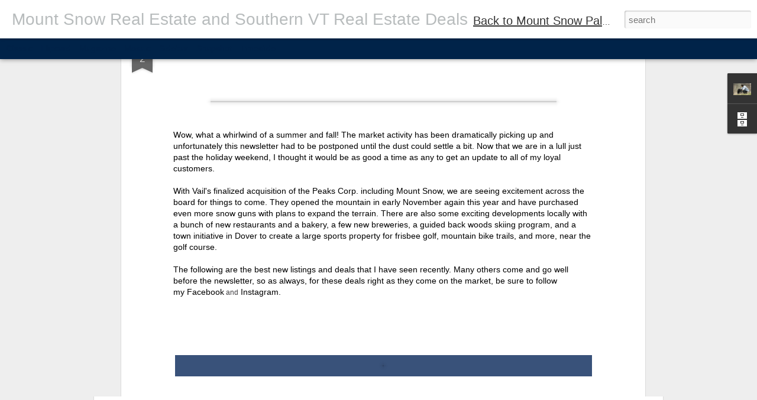

--- FILE ---
content_type: text/javascript; charset=UTF-8
request_url: http://realestateforsale.mountsnowpalmiter.com/?v=0&action=initial&widgetId=BlogArchive2&responseType=js&xssi_token=AOuZoY4dIRuzbG5ynRzv2azFxKTll-FJ4A%3A1768550529280
body_size: 1013
content:
try {
_WidgetManager._HandleControllerResult('BlogArchive2', 'initial',{'data': [{'url': 'http://realestateforsale.mountsnowpalmiter.com/2025/09/', 'name': 'September 2025', 'expclass': 'expanded', 'post-count': 1}, {'url': 'http://realestateforsale.mountsnowpalmiter.com/2025/02/', 'name': 'February 2025', 'expclass': 'collapsed', 'post-count': 1}, {'url': 'http://realestateforsale.mountsnowpalmiter.com/2024/12/', 'name': 'December 2024', 'expclass': 'collapsed', 'post-count': 1}, {'url': 'http://realestateforsale.mountsnowpalmiter.com/2024/07/', 'name': 'July 2024', 'expclass': 'collapsed', 'post-count': 1}, {'url': 'http://realestateforsale.mountsnowpalmiter.com/2023/11/', 'name': 'November 2023', 'expclass': 'collapsed', 'post-count': 1}, {'url': 'http://realestateforsale.mountsnowpalmiter.com/2023/01/', 'name': 'January 2023', 'expclass': 'collapsed', 'post-count': 1}, {'url': 'http://realestateforsale.mountsnowpalmiter.com/2022/12/', 'name': 'December 2022', 'expclass': 'collapsed', 'post-count': 1}, {'url': 'http://realestateforsale.mountsnowpalmiter.com/2022/09/', 'name': 'September 2022', 'expclass': 'collapsed', 'post-count': 1}, {'url': 'http://realestateforsale.mountsnowpalmiter.com/2022/05/', 'name': 'May 2022', 'expclass': 'collapsed', 'post-count': 1}, {'url': 'http://realestateforsale.mountsnowpalmiter.com/2021/12/', 'name': 'December 2021', 'expclass': 'collapsed', 'post-count': 1}, {'url': 'http://realestateforsale.mountsnowpalmiter.com/2021/06/', 'name': 'June 2021', 'expclass': 'collapsed', 'post-count': 1}, {'url': 'http://realestateforsale.mountsnowpalmiter.com/2021/01/', 'name': 'January 2021', 'expclass': 'collapsed', 'post-count': 1}, {'url': 'http://realestateforsale.mountsnowpalmiter.com/2020/09/', 'name': 'September 2020', 'expclass': 'collapsed', 'post-count': 1}, {'url': 'http://realestateforsale.mountsnowpalmiter.com/2020/06/', 'name': 'June 2020', 'expclass': 'collapsed', 'post-count': 2}, {'url': 'http://realestateforsale.mountsnowpalmiter.com/2019/12/', 'name': 'December 2019', 'expclass': 'collapsed', 'post-count': 1}, {'url': 'http://realestateforsale.mountsnowpalmiter.com/2019/06/', 'name': 'June 2019', 'expclass': 'collapsed', 'post-count': 1}, {'url': 'http://realestateforsale.mountsnowpalmiter.com/2019/03/', 'name': 'March 2019', 'expclass': 'collapsed', 'post-count': 1}, {'url': 'http://realestateforsale.mountsnowpalmiter.com/2019/02/', 'name': 'February 2019', 'expclass': 'collapsed', 'post-count': 1}, {'url': 'http://realestateforsale.mountsnowpalmiter.com/2018/11/', 'name': 'November 2018', 'expclass': 'collapsed', 'post-count': 1}, {'url': 'http://realestateforsale.mountsnowpalmiter.com/2018/09/', 'name': 'September 2018', 'expclass': 'collapsed', 'post-count': 1}, {'url': 'http://realestateforsale.mountsnowpalmiter.com/2018/08/', 'name': 'August 2018', 'expclass': 'collapsed', 'post-count': 1}, {'url': 'http://realestateforsale.mountsnowpalmiter.com/2018/06/', 'name': 'June 2018', 'expclass': 'collapsed', 'post-count': 1}, {'url': 'http://realestateforsale.mountsnowpalmiter.com/2018/03/', 'name': 'March 2018', 'expclass': 'collapsed', 'post-count': 2}, {'url': 'http://realestateforsale.mountsnowpalmiter.com/2018/01/', 'name': 'January 2018', 'expclass': 'collapsed', 'post-count': 1}, {'url': 'http://realestateforsale.mountsnowpalmiter.com/2017/11/', 'name': 'November 2017', 'expclass': 'collapsed', 'post-count': 1}, {'url': 'http://realestateforsale.mountsnowpalmiter.com/2017/10/', 'name': 'October 2017', 'expclass': 'collapsed', 'post-count': 1}, {'url': 'http://realestateforsale.mountsnowpalmiter.com/2017/08/', 'name': 'August 2017', 'expclass': 'collapsed', 'post-count': 1}, {'url': 'http://realestateforsale.mountsnowpalmiter.com/2017/05/', 'name': 'May 2017', 'expclass': 'collapsed', 'post-count': 1}, {'url': 'http://realestateforsale.mountsnowpalmiter.com/2017/03/', 'name': 'March 2017', 'expclass': 'collapsed', 'post-count': 1}, {'url': 'http://realestateforsale.mountsnowpalmiter.com/2017/01/', 'name': 'January 2017', 'expclass': 'collapsed', 'post-count': 1}, {'url': 'http://realestateforsale.mountsnowpalmiter.com/2016/11/', 'name': 'November 2016', 'expclass': 'collapsed', 'post-count': 1}, {'url': 'http://realestateforsale.mountsnowpalmiter.com/2016/09/', 'name': 'September 2016', 'expclass': 'collapsed', 'post-count': 1}, {'url': 'http://realestateforsale.mountsnowpalmiter.com/2016/08/', 'name': 'August 2016', 'expclass': 'collapsed', 'post-count': 1}, {'url': 'http://realestateforsale.mountsnowpalmiter.com/2016/07/', 'name': 'July 2016', 'expclass': 'collapsed', 'post-count': 2}, {'url': 'http://realestateforsale.mountsnowpalmiter.com/2016/03/', 'name': 'March 2016', 'expclass': 'collapsed', 'post-count': 1}, {'url': 'http://realestateforsale.mountsnowpalmiter.com/2016/02/', 'name': 'February 2016', 'expclass': 'collapsed', 'post-count': 1}, {'url': 'http://realestateforsale.mountsnowpalmiter.com/2016/01/', 'name': 'January 2016', 'expclass': 'collapsed', 'post-count': 1}, {'url': 'http://realestateforsale.mountsnowpalmiter.com/2015/12/', 'name': 'December 2015', 'expclass': 'collapsed', 'post-count': 1}, {'url': 'http://realestateforsale.mountsnowpalmiter.com/2015/10/', 'name': 'October 2015', 'expclass': 'collapsed', 'post-count': 1}, {'url': 'http://realestateforsale.mountsnowpalmiter.com/2015/09/', 'name': 'September 2015', 'expclass': 'collapsed', 'post-count': 1}, {'url': 'http://realestateforsale.mountsnowpalmiter.com/2015/08/', 'name': 'August 2015', 'expclass': 'collapsed', 'post-count': 1}, {'url': 'http://realestateforsale.mountsnowpalmiter.com/2015/06/', 'name': 'June 2015', 'expclass': 'collapsed', 'post-count': 1}, {'url': 'http://realestateforsale.mountsnowpalmiter.com/2015/03/', 'name': 'March 2015', 'expclass': 'collapsed', 'post-count': 1}, {'url': 'http://realestateforsale.mountsnowpalmiter.com/2015/02/', 'name': 'February 2015', 'expclass': 'collapsed', 'post-count': 1}, {'url': 'http://realestateforsale.mountsnowpalmiter.com/2014/12/', 'name': 'December 2014', 'expclass': 'collapsed', 'post-count': 2}, {'url': 'http://realestateforsale.mountsnowpalmiter.com/2014/10/', 'name': 'October 2014', 'expclass': 'collapsed', 'post-count': 1}, {'url': 'http://realestateforsale.mountsnowpalmiter.com/2014/09/', 'name': 'September 2014', 'expclass': 'collapsed', 'post-count': 3}, {'url': 'http://realestateforsale.mountsnowpalmiter.com/2014/08/', 'name': 'August 2014', 'expclass': 'collapsed', 'post-count': 8}, {'url': 'http://realestateforsale.mountsnowpalmiter.com/2014/07/', 'name': 'July 2014', 'expclass': 'collapsed', 'post-count': 4}, {'url': 'http://realestateforsale.mountsnowpalmiter.com/2014/06/', 'name': 'June 2014', 'expclass': 'collapsed', 'post-count': 1}, {'url': 'http://realestateforsale.mountsnowpalmiter.com/2014/05/', 'name': 'May 2014', 'expclass': 'collapsed', 'post-count': 1}, {'url': 'http://realestateforsale.mountsnowpalmiter.com/2014/04/', 'name': 'April 2014', 'expclass': 'collapsed', 'post-count': 1}, {'url': 'http://realestateforsale.mountsnowpalmiter.com/2014/03/', 'name': 'March 2014', 'expclass': 'collapsed', 'post-count': 1}, {'url': 'http://realestateforsale.mountsnowpalmiter.com/2014/02/', 'name': 'February 2014', 'expclass': 'collapsed', 'post-count': 1}, {'url': 'http://realestateforsale.mountsnowpalmiter.com/2014/01/', 'name': 'January 2014', 'expclass': 'collapsed', 'post-count': 3}, {'url': 'http://realestateforsale.mountsnowpalmiter.com/2013/12/', 'name': 'December 2013', 'expclass': 'collapsed', 'post-count': 1}, {'url': 'http://realestateforsale.mountsnowpalmiter.com/2013/11/', 'name': 'November 2013', 'expclass': 'collapsed', 'post-count': 2}, {'url': 'http://realestateforsale.mountsnowpalmiter.com/2013/10/', 'name': 'October 2013', 'expclass': 'collapsed', 'post-count': 1}, {'url': 'http://realestateforsale.mountsnowpalmiter.com/2013/09/', 'name': 'September 2013', 'expclass': 'collapsed', 'post-count': 1}, {'url': 'http://realestateforsale.mountsnowpalmiter.com/2013/08/', 'name': 'August 2013', 'expclass': 'collapsed', 'post-count': 1}, {'url': 'http://realestateforsale.mountsnowpalmiter.com/2013/06/', 'name': 'June 2013', 'expclass': 'collapsed', 'post-count': 1}, {'url': 'http://realestateforsale.mountsnowpalmiter.com/2013/04/', 'name': 'April 2013', 'expclass': 'collapsed', 'post-count': 1}, {'url': 'http://realestateforsale.mountsnowpalmiter.com/2013/02/', 'name': 'February 2013', 'expclass': 'collapsed', 'post-count': 1}, {'url': 'http://realestateforsale.mountsnowpalmiter.com/2013/01/', 'name': 'January 2013', 'expclass': 'collapsed', 'post-count': 1}, {'url': 'http://realestateforsale.mountsnowpalmiter.com/2012/12/', 'name': 'December 2012', 'expclass': 'collapsed', 'post-count': 1}, {'url': 'http://realestateforsale.mountsnowpalmiter.com/2012/11/', 'name': 'November 2012', 'expclass': 'collapsed', 'post-count': 1}, {'url': 'http://realestateforsale.mountsnowpalmiter.com/2012/10/', 'name': 'October 2012', 'expclass': 'collapsed', 'post-count': 3}, {'url': 'http://realestateforsale.mountsnowpalmiter.com/2012/09/', 'name': 'September 2012', 'expclass': 'collapsed', 'post-count': 2}, {'url': 'http://realestateforsale.mountsnowpalmiter.com/2012/07/', 'name': 'July 2012', 'expclass': 'collapsed', 'post-count': 1}, {'url': 'http://realestateforsale.mountsnowpalmiter.com/2012/06/', 'name': 'June 2012', 'expclass': 'collapsed', 'post-count': 1}, {'url': 'http://realestateforsale.mountsnowpalmiter.com/2012/05/', 'name': 'May 2012', 'expclass': 'collapsed', 'post-count': 1}, {'url': 'http://realestateforsale.mountsnowpalmiter.com/2012/02/', 'name': 'February 2012', 'expclass': 'collapsed', 'post-count': 2}, {'url': 'http://realestateforsale.mountsnowpalmiter.com/2012/01/', 'name': 'January 2012', 'expclass': 'collapsed', 'post-count': 1}, {'url': 'http://realestateforsale.mountsnowpalmiter.com/2011/12/', 'name': 'December 2011', 'expclass': 'collapsed', 'post-count': 3}, {'url': 'http://realestateforsale.mountsnowpalmiter.com/2011/11/', 'name': 'November 2011', 'expclass': 'collapsed', 'post-count': 2}, {'url': 'http://realestateforsale.mountsnowpalmiter.com/2011/10/', 'name': 'October 2011', 'expclass': 'collapsed', 'post-count': 1}, {'url': 'http://realestateforsale.mountsnowpalmiter.com/2011/09/', 'name': 'September 2011', 'expclass': 'collapsed', 'post-count': 1}, {'url': 'http://realestateforsale.mountsnowpalmiter.com/2011/08/', 'name': 'August 2011', 'expclass': 'collapsed', 'post-count': 1}, {'url': 'http://realestateforsale.mountsnowpalmiter.com/2011/06/', 'name': 'June 2011', 'expclass': 'collapsed', 'post-count': 1}, {'url': 'http://realestateforsale.mountsnowpalmiter.com/2011/05/', 'name': 'May 2011', 'expclass': 'collapsed', 'post-count': 2}, {'url': 'http://realestateforsale.mountsnowpalmiter.com/2011/03/', 'name': 'March 2011', 'expclass': 'collapsed', 'post-count': 3}, {'url': 'http://realestateforsale.mountsnowpalmiter.com/2011/02/', 'name': 'February 2011', 'expclass': 'collapsed', 'post-count': 2}, {'url': 'http://realestateforsale.mountsnowpalmiter.com/2011/01/', 'name': 'January 2011', 'expclass': 'collapsed', 'post-count': 3}, {'url': 'http://realestateforsale.mountsnowpalmiter.com/2010/11/', 'name': 'November 2010', 'expclass': 'collapsed', 'post-count': 1}, {'url': 'http://realestateforsale.mountsnowpalmiter.com/2010/09/', 'name': 'September 2010', 'expclass': 'collapsed', 'post-count': 1}, {'url': 'http://realestateforsale.mountsnowpalmiter.com/2010/08/', 'name': 'August 2010', 'expclass': 'collapsed', 'post-count': 1}, {'url': 'http://realestateforsale.mountsnowpalmiter.com/2010/07/', 'name': 'July 2010', 'expclass': 'collapsed', 'post-count': 1}, {'url': 'http://realestateforsale.mountsnowpalmiter.com/2010/06/', 'name': 'June 2010', 'expclass': 'collapsed', 'post-count': 1}, {'url': 'http://realestateforsale.mountsnowpalmiter.com/2010/05/', 'name': 'May 2010', 'expclass': 'collapsed', 'post-count': 2}, {'url': 'http://realestateforsale.mountsnowpalmiter.com/2010/04/', 'name': 'April 2010', 'expclass': 'collapsed', 'post-count': 1}, {'url': 'http://realestateforsale.mountsnowpalmiter.com/2010/03/', 'name': 'March 2010', 'expclass': 'collapsed', 'post-count': 2}, {'url': 'http://realestateforsale.mountsnowpalmiter.com/2010/01/', 'name': 'January 2010', 'expclass': 'collapsed', 'post-count': 4}, {'url': 'http://realestateforsale.mountsnowpalmiter.com/2009/12/', 'name': 'December 2009', 'expclass': 'collapsed', 'post-count': 2}, {'url': 'http://realestateforsale.mountsnowpalmiter.com/2009/11/', 'name': 'November 2009', 'expclass': 'collapsed', 'post-count': 1}, {'url': 'http://realestateforsale.mountsnowpalmiter.com/2009/10/', 'name': 'October 2009', 'expclass': 'collapsed', 'post-count': 3}, {'url': 'http://realestateforsale.mountsnowpalmiter.com/2009/09/', 'name': 'September 2009', 'expclass': 'collapsed', 'post-count': 1}, {'url': 'http://realestateforsale.mountsnowpalmiter.com/2009/07/', 'name': 'July 2009', 'expclass': 'collapsed', 'post-count': 2}, {'url': 'http://realestateforsale.mountsnowpalmiter.com/2009/06/', 'name': 'June 2009', 'expclass': 'collapsed', 'post-count': 2}, {'url': 'http://realestateforsale.mountsnowpalmiter.com/2009/05/', 'name': 'May 2009', 'expclass': 'collapsed', 'post-count': 2}, {'url': 'http://realestateforsale.mountsnowpalmiter.com/2009/04/', 'name': 'April 2009', 'expclass': 'collapsed', 'post-count': 1}, {'url': 'http://realestateforsale.mountsnowpalmiter.com/2009/03/', 'name': 'March 2009', 'expclass': 'collapsed', 'post-count': 2}, {'url': 'http://realestateforsale.mountsnowpalmiter.com/2009/02/', 'name': 'February 2009', 'expclass': 'collapsed', 'post-count': 3}, {'url': 'http://realestateforsale.mountsnowpalmiter.com/2009/01/', 'name': 'January 2009', 'expclass': 'collapsed', 'post-count': 1}, {'url': 'http://realestateforsale.mountsnowpalmiter.com/2008/12/', 'name': 'December 2008', 'expclass': 'collapsed', 'post-count': 2}, {'url': 'http://realestateforsale.mountsnowpalmiter.com/2008/11/', 'name': 'November 2008', 'expclass': 'collapsed', 'post-count': 1}, {'url': 'http://realestateforsale.mountsnowpalmiter.com/2008/10/', 'name': 'October 2008', 'expclass': 'collapsed', 'post-count': 2}, {'url': 'http://realestateforsale.mountsnowpalmiter.com/2008/09/', 'name': 'September 2008', 'expclass': 'collapsed', 'post-count': 2}, {'url': 'http://realestateforsale.mountsnowpalmiter.com/2008/08/', 'name': 'August 2008', 'expclass': 'collapsed', 'post-count': 4}, {'url': 'http://realestateforsale.mountsnowpalmiter.com/2008/07/', 'name': 'July 2008', 'expclass': 'collapsed', 'post-count': 7}, {'url': 'http://realestateforsale.mountsnowpalmiter.com/2008/06/', 'name': 'June 2008', 'expclass': 'collapsed', 'post-count': 2}, {'url': 'http://realestateforsale.mountsnowpalmiter.com/2008/05/', 'name': 'May 2008', 'expclass': 'collapsed', 'post-count': 1}, {'url': 'http://realestateforsale.mountsnowpalmiter.com/2008/04/', 'name': 'April 2008', 'expclass': 'collapsed', 'post-count': 3}], 'toggleopen': 'MONTHLY-1756699200000', 'style': 'FLAT', 'title': 'Blog Archive'});
} catch (e) {
  if (typeof log != 'undefined') {
    log('HandleControllerResult failed: ' + e);
  }
}


--- FILE ---
content_type: text/javascript; charset=UTF-8
request_url: http://realestateforsale.mountsnowpalmiter.com/?v=0&action=initial&widgetId=BlogArchive2&responseType=js&xssi_token=AOuZoY4dIRuzbG5ynRzv2azFxKTll-FJ4A%3A1768550529280
body_size: 1013
content:
try {
_WidgetManager._HandleControllerResult('BlogArchive2', 'initial',{'data': [{'url': 'http://realestateforsale.mountsnowpalmiter.com/2025/09/', 'name': 'September 2025', 'expclass': 'expanded', 'post-count': 1}, {'url': 'http://realestateforsale.mountsnowpalmiter.com/2025/02/', 'name': 'February 2025', 'expclass': 'collapsed', 'post-count': 1}, {'url': 'http://realestateforsale.mountsnowpalmiter.com/2024/12/', 'name': 'December 2024', 'expclass': 'collapsed', 'post-count': 1}, {'url': 'http://realestateforsale.mountsnowpalmiter.com/2024/07/', 'name': 'July 2024', 'expclass': 'collapsed', 'post-count': 1}, {'url': 'http://realestateforsale.mountsnowpalmiter.com/2023/11/', 'name': 'November 2023', 'expclass': 'collapsed', 'post-count': 1}, {'url': 'http://realestateforsale.mountsnowpalmiter.com/2023/01/', 'name': 'January 2023', 'expclass': 'collapsed', 'post-count': 1}, {'url': 'http://realestateforsale.mountsnowpalmiter.com/2022/12/', 'name': 'December 2022', 'expclass': 'collapsed', 'post-count': 1}, {'url': 'http://realestateforsale.mountsnowpalmiter.com/2022/09/', 'name': 'September 2022', 'expclass': 'collapsed', 'post-count': 1}, {'url': 'http://realestateforsale.mountsnowpalmiter.com/2022/05/', 'name': 'May 2022', 'expclass': 'collapsed', 'post-count': 1}, {'url': 'http://realestateforsale.mountsnowpalmiter.com/2021/12/', 'name': 'December 2021', 'expclass': 'collapsed', 'post-count': 1}, {'url': 'http://realestateforsale.mountsnowpalmiter.com/2021/06/', 'name': 'June 2021', 'expclass': 'collapsed', 'post-count': 1}, {'url': 'http://realestateforsale.mountsnowpalmiter.com/2021/01/', 'name': 'January 2021', 'expclass': 'collapsed', 'post-count': 1}, {'url': 'http://realestateforsale.mountsnowpalmiter.com/2020/09/', 'name': 'September 2020', 'expclass': 'collapsed', 'post-count': 1}, {'url': 'http://realestateforsale.mountsnowpalmiter.com/2020/06/', 'name': 'June 2020', 'expclass': 'collapsed', 'post-count': 2}, {'url': 'http://realestateforsale.mountsnowpalmiter.com/2019/12/', 'name': 'December 2019', 'expclass': 'collapsed', 'post-count': 1}, {'url': 'http://realestateforsale.mountsnowpalmiter.com/2019/06/', 'name': 'June 2019', 'expclass': 'collapsed', 'post-count': 1}, {'url': 'http://realestateforsale.mountsnowpalmiter.com/2019/03/', 'name': 'March 2019', 'expclass': 'collapsed', 'post-count': 1}, {'url': 'http://realestateforsale.mountsnowpalmiter.com/2019/02/', 'name': 'February 2019', 'expclass': 'collapsed', 'post-count': 1}, {'url': 'http://realestateforsale.mountsnowpalmiter.com/2018/11/', 'name': 'November 2018', 'expclass': 'collapsed', 'post-count': 1}, {'url': 'http://realestateforsale.mountsnowpalmiter.com/2018/09/', 'name': 'September 2018', 'expclass': 'collapsed', 'post-count': 1}, {'url': 'http://realestateforsale.mountsnowpalmiter.com/2018/08/', 'name': 'August 2018', 'expclass': 'collapsed', 'post-count': 1}, {'url': 'http://realestateforsale.mountsnowpalmiter.com/2018/06/', 'name': 'June 2018', 'expclass': 'collapsed', 'post-count': 1}, {'url': 'http://realestateforsale.mountsnowpalmiter.com/2018/03/', 'name': 'March 2018', 'expclass': 'collapsed', 'post-count': 2}, {'url': 'http://realestateforsale.mountsnowpalmiter.com/2018/01/', 'name': 'January 2018', 'expclass': 'collapsed', 'post-count': 1}, {'url': 'http://realestateforsale.mountsnowpalmiter.com/2017/11/', 'name': 'November 2017', 'expclass': 'collapsed', 'post-count': 1}, {'url': 'http://realestateforsale.mountsnowpalmiter.com/2017/10/', 'name': 'October 2017', 'expclass': 'collapsed', 'post-count': 1}, {'url': 'http://realestateforsale.mountsnowpalmiter.com/2017/08/', 'name': 'August 2017', 'expclass': 'collapsed', 'post-count': 1}, {'url': 'http://realestateforsale.mountsnowpalmiter.com/2017/05/', 'name': 'May 2017', 'expclass': 'collapsed', 'post-count': 1}, {'url': 'http://realestateforsale.mountsnowpalmiter.com/2017/03/', 'name': 'March 2017', 'expclass': 'collapsed', 'post-count': 1}, {'url': 'http://realestateforsale.mountsnowpalmiter.com/2017/01/', 'name': 'January 2017', 'expclass': 'collapsed', 'post-count': 1}, {'url': 'http://realestateforsale.mountsnowpalmiter.com/2016/11/', 'name': 'November 2016', 'expclass': 'collapsed', 'post-count': 1}, {'url': 'http://realestateforsale.mountsnowpalmiter.com/2016/09/', 'name': 'September 2016', 'expclass': 'collapsed', 'post-count': 1}, {'url': 'http://realestateforsale.mountsnowpalmiter.com/2016/08/', 'name': 'August 2016', 'expclass': 'collapsed', 'post-count': 1}, {'url': 'http://realestateforsale.mountsnowpalmiter.com/2016/07/', 'name': 'July 2016', 'expclass': 'collapsed', 'post-count': 2}, {'url': 'http://realestateforsale.mountsnowpalmiter.com/2016/03/', 'name': 'March 2016', 'expclass': 'collapsed', 'post-count': 1}, {'url': 'http://realestateforsale.mountsnowpalmiter.com/2016/02/', 'name': 'February 2016', 'expclass': 'collapsed', 'post-count': 1}, {'url': 'http://realestateforsale.mountsnowpalmiter.com/2016/01/', 'name': 'January 2016', 'expclass': 'collapsed', 'post-count': 1}, {'url': 'http://realestateforsale.mountsnowpalmiter.com/2015/12/', 'name': 'December 2015', 'expclass': 'collapsed', 'post-count': 1}, {'url': 'http://realestateforsale.mountsnowpalmiter.com/2015/10/', 'name': 'October 2015', 'expclass': 'collapsed', 'post-count': 1}, {'url': 'http://realestateforsale.mountsnowpalmiter.com/2015/09/', 'name': 'September 2015', 'expclass': 'collapsed', 'post-count': 1}, {'url': 'http://realestateforsale.mountsnowpalmiter.com/2015/08/', 'name': 'August 2015', 'expclass': 'collapsed', 'post-count': 1}, {'url': 'http://realestateforsale.mountsnowpalmiter.com/2015/06/', 'name': 'June 2015', 'expclass': 'collapsed', 'post-count': 1}, {'url': 'http://realestateforsale.mountsnowpalmiter.com/2015/03/', 'name': 'March 2015', 'expclass': 'collapsed', 'post-count': 1}, {'url': 'http://realestateforsale.mountsnowpalmiter.com/2015/02/', 'name': 'February 2015', 'expclass': 'collapsed', 'post-count': 1}, {'url': 'http://realestateforsale.mountsnowpalmiter.com/2014/12/', 'name': 'December 2014', 'expclass': 'collapsed', 'post-count': 2}, {'url': 'http://realestateforsale.mountsnowpalmiter.com/2014/10/', 'name': 'October 2014', 'expclass': 'collapsed', 'post-count': 1}, {'url': 'http://realestateforsale.mountsnowpalmiter.com/2014/09/', 'name': 'September 2014', 'expclass': 'collapsed', 'post-count': 3}, {'url': 'http://realestateforsale.mountsnowpalmiter.com/2014/08/', 'name': 'August 2014', 'expclass': 'collapsed', 'post-count': 8}, {'url': 'http://realestateforsale.mountsnowpalmiter.com/2014/07/', 'name': 'July 2014', 'expclass': 'collapsed', 'post-count': 4}, {'url': 'http://realestateforsale.mountsnowpalmiter.com/2014/06/', 'name': 'June 2014', 'expclass': 'collapsed', 'post-count': 1}, {'url': 'http://realestateforsale.mountsnowpalmiter.com/2014/05/', 'name': 'May 2014', 'expclass': 'collapsed', 'post-count': 1}, {'url': 'http://realestateforsale.mountsnowpalmiter.com/2014/04/', 'name': 'April 2014', 'expclass': 'collapsed', 'post-count': 1}, {'url': 'http://realestateforsale.mountsnowpalmiter.com/2014/03/', 'name': 'March 2014', 'expclass': 'collapsed', 'post-count': 1}, {'url': 'http://realestateforsale.mountsnowpalmiter.com/2014/02/', 'name': 'February 2014', 'expclass': 'collapsed', 'post-count': 1}, {'url': 'http://realestateforsale.mountsnowpalmiter.com/2014/01/', 'name': 'January 2014', 'expclass': 'collapsed', 'post-count': 3}, {'url': 'http://realestateforsale.mountsnowpalmiter.com/2013/12/', 'name': 'December 2013', 'expclass': 'collapsed', 'post-count': 1}, {'url': 'http://realestateforsale.mountsnowpalmiter.com/2013/11/', 'name': 'November 2013', 'expclass': 'collapsed', 'post-count': 2}, {'url': 'http://realestateforsale.mountsnowpalmiter.com/2013/10/', 'name': 'October 2013', 'expclass': 'collapsed', 'post-count': 1}, {'url': 'http://realestateforsale.mountsnowpalmiter.com/2013/09/', 'name': 'September 2013', 'expclass': 'collapsed', 'post-count': 1}, {'url': 'http://realestateforsale.mountsnowpalmiter.com/2013/08/', 'name': 'August 2013', 'expclass': 'collapsed', 'post-count': 1}, {'url': 'http://realestateforsale.mountsnowpalmiter.com/2013/06/', 'name': 'June 2013', 'expclass': 'collapsed', 'post-count': 1}, {'url': 'http://realestateforsale.mountsnowpalmiter.com/2013/04/', 'name': 'April 2013', 'expclass': 'collapsed', 'post-count': 1}, {'url': 'http://realestateforsale.mountsnowpalmiter.com/2013/02/', 'name': 'February 2013', 'expclass': 'collapsed', 'post-count': 1}, {'url': 'http://realestateforsale.mountsnowpalmiter.com/2013/01/', 'name': 'January 2013', 'expclass': 'collapsed', 'post-count': 1}, {'url': 'http://realestateforsale.mountsnowpalmiter.com/2012/12/', 'name': 'December 2012', 'expclass': 'collapsed', 'post-count': 1}, {'url': 'http://realestateforsale.mountsnowpalmiter.com/2012/11/', 'name': 'November 2012', 'expclass': 'collapsed', 'post-count': 1}, {'url': 'http://realestateforsale.mountsnowpalmiter.com/2012/10/', 'name': 'October 2012', 'expclass': 'collapsed', 'post-count': 3}, {'url': 'http://realestateforsale.mountsnowpalmiter.com/2012/09/', 'name': 'September 2012', 'expclass': 'collapsed', 'post-count': 2}, {'url': 'http://realestateforsale.mountsnowpalmiter.com/2012/07/', 'name': 'July 2012', 'expclass': 'collapsed', 'post-count': 1}, {'url': 'http://realestateforsale.mountsnowpalmiter.com/2012/06/', 'name': 'June 2012', 'expclass': 'collapsed', 'post-count': 1}, {'url': 'http://realestateforsale.mountsnowpalmiter.com/2012/05/', 'name': 'May 2012', 'expclass': 'collapsed', 'post-count': 1}, {'url': 'http://realestateforsale.mountsnowpalmiter.com/2012/02/', 'name': 'February 2012', 'expclass': 'collapsed', 'post-count': 2}, {'url': 'http://realestateforsale.mountsnowpalmiter.com/2012/01/', 'name': 'January 2012', 'expclass': 'collapsed', 'post-count': 1}, {'url': 'http://realestateforsale.mountsnowpalmiter.com/2011/12/', 'name': 'December 2011', 'expclass': 'collapsed', 'post-count': 3}, {'url': 'http://realestateforsale.mountsnowpalmiter.com/2011/11/', 'name': 'November 2011', 'expclass': 'collapsed', 'post-count': 2}, {'url': 'http://realestateforsale.mountsnowpalmiter.com/2011/10/', 'name': 'October 2011', 'expclass': 'collapsed', 'post-count': 1}, {'url': 'http://realestateforsale.mountsnowpalmiter.com/2011/09/', 'name': 'September 2011', 'expclass': 'collapsed', 'post-count': 1}, {'url': 'http://realestateforsale.mountsnowpalmiter.com/2011/08/', 'name': 'August 2011', 'expclass': 'collapsed', 'post-count': 1}, {'url': 'http://realestateforsale.mountsnowpalmiter.com/2011/06/', 'name': 'June 2011', 'expclass': 'collapsed', 'post-count': 1}, {'url': 'http://realestateforsale.mountsnowpalmiter.com/2011/05/', 'name': 'May 2011', 'expclass': 'collapsed', 'post-count': 2}, {'url': 'http://realestateforsale.mountsnowpalmiter.com/2011/03/', 'name': 'March 2011', 'expclass': 'collapsed', 'post-count': 3}, {'url': 'http://realestateforsale.mountsnowpalmiter.com/2011/02/', 'name': 'February 2011', 'expclass': 'collapsed', 'post-count': 2}, {'url': 'http://realestateforsale.mountsnowpalmiter.com/2011/01/', 'name': 'January 2011', 'expclass': 'collapsed', 'post-count': 3}, {'url': 'http://realestateforsale.mountsnowpalmiter.com/2010/11/', 'name': 'November 2010', 'expclass': 'collapsed', 'post-count': 1}, {'url': 'http://realestateforsale.mountsnowpalmiter.com/2010/09/', 'name': 'September 2010', 'expclass': 'collapsed', 'post-count': 1}, {'url': 'http://realestateforsale.mountsnowpalmiter.com/2010/08/', 'name': 'August 2010', 'expclass': 'collapsed', 'post-count': 1}, {'url': 'http://realestateforsale.mountsnowpalmiter.com/2010/07/', 'name': 'July 2010', 'expclass': 'collapsed', 'post-count': 1}, {'url': 'http://realestateforsale.mountsnowpalmiter.com/2010/06/', 'name': 'June 2010', 'expclass': 'collapsed', 'post-count': 1}, {'url': 'http://realestateforsale.mountsnowpalmiter.com/2010/05/', 'name': 'May 2010', 'expclass': 'collapsed', 'post-count': 2}, {'url': 'http://realestateforsale.mountsnowpalmiter.com/2010/04/', 'name': 'April 2010', 'expclass': 'collapsed', 'post-count': 1}, {'url': 'http://realestateforsale.mountsnowpalmiter.com/2010/03/', 'name': 'March 2010', 'expclass': 'collapsed', 'post-count': 2}, {'url': 'http://realestateforsale.mountsnowpalmiter.com/2010/01/', 'name': 'January 2010', 'expclass': 'collapsed', 'post-count': 4}, {'url': 'http://realestateforsale.mountsnowpalmiter.com/2009/12/', 'name': 'December 2009', 'expclass': 'collapsed', 'post-count': 2}, {'url': 'http://realestateforsale.mountsnowpalmiter.com/2009/11/', 'name': 'November 2009', 'expclass': 'collapsed', 'post-count': 1}, {'url': 'http://realestateforsale.mountsnowpalmiter.com/2009/10/', 'name': 'October 2009', 'expclass': 'collapsed', 'post-count': 3}, {'url': 'http://realestateforsale.mountsnowpalmiter.com/2009/09/', 'name': 'September 2009', 'expclass': 'collapsed', 'post-count': 1}, {'url': 'http://realestateforsale.mountsnowpalmiter.com/2009/07/', 'name': 'July 2009', 'expclass': 'collapsed', 'post-count': 2}, {'url': 'http://realestateforsale.mountsnowpalmiter.com/2009/06/', 'name': 'June 2009', 'expclass': 'collapsed', 'post-count': 2}, {'url': 'http://realestateforsale.mountsnowpalmiter.com/2009/05/', 'name': 'May 2009', 'expclass': 'collapsed', 'post-count': 2}, {'url': 'http://realestateforsale.mountsnowpalmiter.com/2009/04/', 'name': 'April 2009', 'expclass': 'collapsed', 'post-count': 1}, {'url': 'http://realestateforsale.mountsnowpalmiter.com/2009/03/', 'name': 'March 2009', 'expclass': 'collapsed', 'post-count': 2}, {'url': 'http://realestateforsale.mountsnowpalmiter.com/2009/02/', 'name': 'February 2009', 'expclass': 'collapsed', 'post-count': 3}, {'url': 'http://realestateforsale.mountsnowpalmiter.com/2009/01/', 'name': 'January 2009', 'expclass': 'collapsed', 'post-count': 1}, {'url': 'http://realestateforsale.mountsnowpalmiter.com/2008/12/', 'name': 'December 2008', 'expclass': 'collapsed', 'post-count': 2}, {'url': 'http://realestateforsale.mountsnowpalmiter.com/2008/11/', 'name': 'November 2008', 'expclass': 'collapsed', 'post-count': 1}, {'url': 'http://realestateforsale.mountsnowpalmiter.com/2008/10/', 'name': 'October 2008', 'expclass': 'collapsed', 'post-count': 2}, {'url': 'http://realestateforsale.mountsnowpalmiter.com/2008/09/', 'name': 'September 2008', 'expclass': 'collapsed', 'post-count': 2}, {'url': 'http://realestateforsale.mountsnowpalmiter.com/2008/08/', 'name': 'August 2008', 'expclass': 'collapsed', 'post-count': 4}, {'url': 'http://realestateforsale.mountsnowpalmiter.com/2008/07/', 'name': 'July 2008', 'expclass': 'collapsed', 'post-count': 7}, {'url': 'http://realestateforsale.mountsnowpalmiter.com/2008/06/', 'name': 'June 2008', 'expclass': 'collapsed', 'post-count': 2}, {'url': 'http://realestateforsale.mountsnowpalmiter.com/2008/05/', 'name': 'May 2008', 'expclass': 'collapsed', 'post-count': 1}, {'url': 'http://realestateforsale.mountsnowpalmiter.com/2008/04/', 'name': 'April 2008', 'expclass': 'collapsed', 'post-count': 3}], 'toggleopen': 'MONTHLY-1756699200000', 'style': 'FLAT', 'title': 'Blog Archive'});
} catch (e) {
  if (typeof log != 'undefined') {
    log('HandleControllerResult failed: ' + e);
  }
}


--- FILE ---
content_type: text/javascript; charset=UTF-8
request_url: http://realestateforsale.mountsnowpalmiter.com/?v=0&action=initial&widgetId=Profile2&responseType=js&xssi_token=AOuZoY4dIRuzbG5ynRzv2azFxKTll-FJ4A%3A1768550529280
body_size: 711
content:
try {
_WidgetManager._HandleControllerResult('Profile2', 'initial',{'title': 'About Me', 'team': false, 'showlocation': false, 'occupation': '', 'showoccupation': false, 'aboutme': 'Adam Palmiter has been listing and selling Mount Snow area real estate including condos, Southern Vermont homes, luxury homes near the Hermitage Club, and commercial property since 2004. He specializes in premiere homes, trailside condos around Mount Snow, equine farms, and Southern Vermont Waterfront.', 'showaboutme': true, 'displayname': 'Adam Palmiter, REALTOR', 'profileLogo': '//www.blogger.com/img/logo-16.png', 'hasgoogleprofile': false, 'userUrl': 'https://www.blogger.com/profile/10363459719645263759', 'photo': {'url': '//blogger.googleusercontent.com/img/b/R29vZ2xl/AVvXsEjxqgvgISSUhZAbXqjjP1JcKxKoHmP4AdCJb1AbvpDnBVpsaFGj_1mUx335wdMHoOcoYFqfs4pyqlJ18GafetpRPwdEavvp6viKXzjl2MFDmcnljyXBcj39Sk-z5CfQuw/s151/*', 'width': 80, 'height': 53, 'alt': 'My Photo'}, 'viewProfileMsg': 'View my complete profile', 'isDisplayable': true});
} catch (e) {
  if (typeof log != 'undefined') {
    log('HandleControllerResult failed: ' + e);
  }
}
